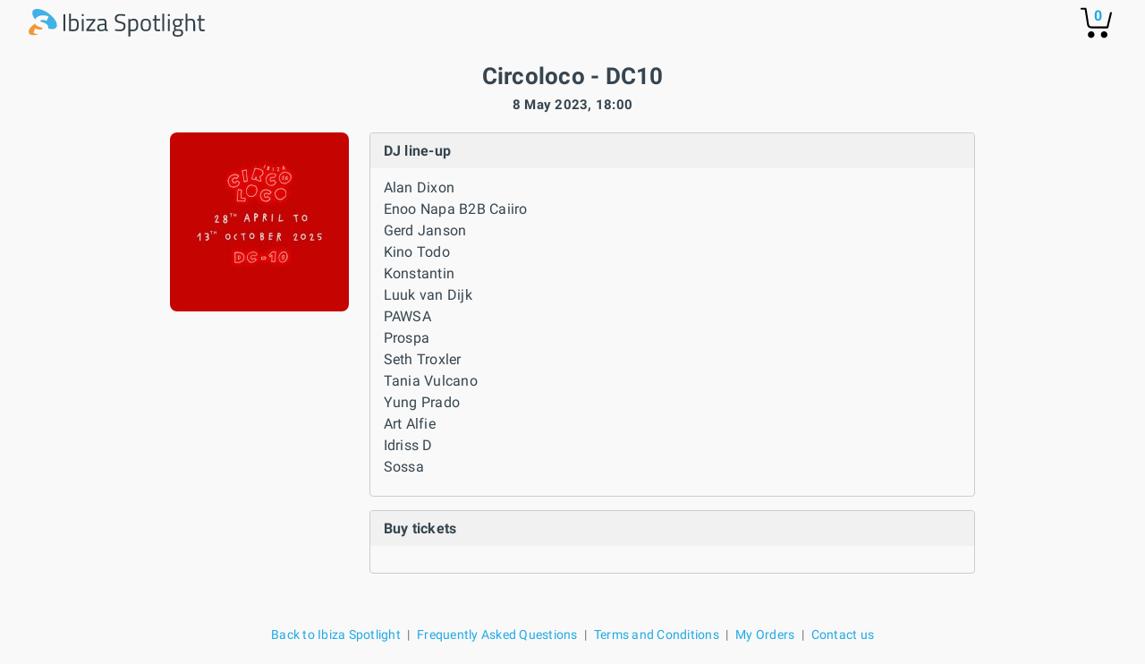

--- FILE ---
content_type: text/html; charset=UTF-8
request_url: https://www.ibiza-spotlight.com/shop/tickets/choose.php?event_id=55849
body_size: 3437
content:
<!DOCTYPE html>
<html>

<head>

  <title>Buy tickets - Circoloco - DC10</title>
  <!-- chrome and android -->
  <link rel="icon" type="image/png" sizes="192x192" href="/touch-icon-192x192.png">
  <!-- apple -->
  <link rel="apple-touch-icon" sizes="180x180" href="/apple-touch-icon-180x180.png">
  <link rel="icon" type="image/png" sizes="32x32" href="/favicon-32x32.png">
  <link rel="icon" type="image/png" sizes="16x16" href="/favicon-16x16.png">
  <link rel="shortcut icon" href="/favicon.ico">
  <meta http-equiv="content-type" content="text/html;charset=utf-8">
  <meta name="viewport" content="width=device-width,initial-scale=1.0">
  <meta name="author" content="Copyright &copy; 1999 - 2026 Ibiza Spotlight S.L. All rights reserved.">

  <script>
    var Spotlight = Spotlight || {};
    Spotlight.settings = {"shopdir":"tickets","environment":"prod","paypalIntegration":"fullJs","timeout":10,"language":"en"};
          Spotlight.texts = {"submissionError":"Unfortunately we detected some errors. Please correct them and try again.","techError":"There has been an error. Please try again later. Our team has been notified.","techPaymentError":"There has been an error. Please try again later or with a different payment method.","serviceUnavailable":"Service temporarily unavailable. Please try again in a moment.","connectionError":"Connection issue. Please check your internet and try again.","paymentError":"Your payment could not be completed. Please try again with a different payment method.","cancellationInsurance":"Cancellation insurance","includes":"Incl.","seeOrderDetail":"See order detail","seeAllItems":"See all items"};
      </script>
  <script src="https://js.sentry-cdn.com/d6639f811aab4b66b0dddc654b154ef9.min.js" crossorigin="anonymous"></script>
  <script>
    Sentry.onLoad(function() {
      Sentry.init({
        environment: Spotlight.settings.environment
      });
    });
  </script>

      <link rel="stylesheet" href="https://dv7zfk0hwmxgu.cloudfront.net/shop/tickets/dist/css/master.min.css?v=243" type="text/css">
  
    </head>

<body id="calendarBody" class="ticketBody body-tickets">

  <div class="page-wrapper">

    
<header>

  <div class="logo">
    <a href="https://www.ibiza-spotlight.com" target="_top" ></a>
  </div>

      <div class="top-right">
      <a href="/shop/tickets/cart.php">
        <div>
          <svg class="icon icon-basket" version="1.1" id="Layer_1" xmlns="http://www.w3.org/2000/svg" xmlns:xlink="http://www.w3.org/1999/xlink" x="0px" y="0px" width="35px" height="35px" viewBox="0 0 16.457 15.867" enable-background="new 0 0 16.457 15.867" xml:space="preserve">
            <g>
              <path d="M14.103,10.841H5.915c-2.227,0-2.477-1.687-2.584-2.407C3.101,6.907,2.39,2.403,2.169,1H0.5
          C0.224,1,0,0.776,0,0.5S0.224,0,0.5,0h2.096C2.842,0,3.052,0.179,3.09,0.422c0,0,0.955,6.043,1.224,7.818
          c0.137,0.927,0.338,1.601,1.602,1.601h7.795l1.761-7.2c0.065-0.268,0.334-0.433,0.604-0.367c0.268,0.066,0.433,0.336,0.366,0.604
          l-1.854,7.582C14.534,10.684,14.333,10.841,14.103,10.841z" />
            </g>
            <g>
              <path d="M14.102,14.125c0,0.963-0.778,1.742-1.741,1.742c-0.962,0-1.74-0.779-1.74-1.742
          c0-0.961,0.778-1.74,1.74-1.74C13.324,12.384,14.102,13.164,14.102,14.125" />
            </g>
            <g>
              <path d="M7.301,14.125c0,0.963-0.779,1.742-1.741,1.742s-1.741-0.779-1.741-1.742c0-0.961,0.779-1.74,1.741-1.74
          S7.301,13.164,7.301,14.125" />
            </g>
          </svg>

          <div class="qty-cart">0</div>
        </div>
      </a>
    </div>
  
</header>


    
    

    <div class="wrapper">
      <div id="cartContainer" class="">


        <!-- confidence building messages -->
        
        <!-- header -->
        


        <!-- bookings only in euros -->
        
        <!-- errors and edit dates -->
        




        <!-- enter dates for products which require them -->
        

        <!-- display lockdown -->
        
                      
<div class="promoter-page">
      <div class="promoter-header">
      <div>
        <h1>Circoloco - DC10</h1>
        <p>8 May 2023, 18:00</p>
      </div>
              <a href="/night/promoters/circo_loco_i.htm" title="Circoloco"><img src="/sites/default/files/styles/logo_200_200/public/promoter-images/70286/logo-1756043325.jpg"></a>
          </div>
    <div class="promoter-content">
    <div class="l">
              <a href="/night/promoters/circo_loco_i.htm" title="Circoloco"><img src="/sites/default/files/styles/logo_200_200/public/promoter-images/70286/logo-1756043325.jpg"></a>
          </div>
    <div class="r ">
              <section>
          <div class="header">
            <h3>DJ line-up</h3>
          </div>
          <div class="content">
            <div class="djs">
                              <ul>
                  <li><b></b></li>
                                      <li>Alan Dixon</li>
                                      <li>Enoo Napa B2B Caiiro</li>
                                      <li>Gerd Janson</li>
                                      <li>Kino Todo</li>
                                      <li>Konstantin</li>
                                      <li>Luuk van Dijk</li>
                                      <li>PAWSA</li>
                                      <li>Prospa</li>
                                      <li>Seth Troxler</li>
                                      <li>Tania Vulcano</li>
                                      <li>Yung Prado</li>
                                      <li>Art Alfie</li>
                                      <li>Idriss D</li>
                                      <li>Sossa</li>
                                  </ul>
                          </div>
          </div>
        </section>
                  <section>
        <div class="header">
          <h3>Buy tickets</h3>
        </div>
        <div class="content">

                    
          <div class="tickets">
            <ul>
                                          <!-- sold out if any -->
                          </ul>
                      </div>
        </div>
      </section>
    </div>
  </div>
</div>          
        





        <!-- end cartContainer div -->
      </div>
    </div>
    <!-- payment overlay -->
    <div class="overlay">
      <img src="/shop/tickets/images/svg/spinner-white.svg" class="loader-v2">
      <p>Processing payment</p>
    </div>

          <div class="wrapper">

  
      <nav class="nav--footer">
      <ul>
                  <li><a href="https://www.ibiza-spotlight.com">Back to Ibiza Spotlight</a></li>
                <li><a href="/shop/tickets/faq.php?type=tickets" target="_blank" data-ref="cart-link">Frequently Asked Questions</a></li>
        <li><a href="/shop/tickets/terms-and-conditions.php?type=tickets" target="_blank" data-ref="cart-link">Terms and Conditions</a></li>
        <li><a href="https://www.ibiza-spotlight.com/shop/tickets/myorders/" target="_blank">My Orders</a></li>
        <li><a href="mailto:tickets@ibiza-spotlight.com">Contact us</a></li>
      </ul>
    </nav>
  </div>
      </div>


  <!-- Load the Content Experiment JavaScript API client for the experiment -->
  <!-- <script src="//www.google-analytics.com/cx/api.js?experiment=OKJis2T4QuyQQ5mcgIKweA"></script> -->

  <script type="text/javascript" src="https://dv7zfk0hwmxgu.cloudfront.net/shop/tickets/dist/js/vendor/enquire.min.js?assets-inline"></script>
  <script type="text/javascript" src="https://dv7zfk0hwmxgu.cloudfront.net/shop/tickets/dist/js/vendor/media.match.min.js?assets-inline"></script>

        <script src="https://dv7zfk0hwmxgu.cloudfront.net/shop/tickets/dist/js/bundle.js?v=197"></script>
  

    <!-- analytics code -->
  
    <!-- Global Site Tag (gtag.js) - Google Analytics -->
    <script async src="https://www.googletagmanager.com/gtag/js?id=G-38617Z15E6"></script>
    <script>
      window.dataLayer = window.dataLayer || [];

      function gtag() {
        dataLayer.push(arguments);
      }
      gtag('consent', 'default', {
        'ad_storage': 'granted',
        'analytics_storage': 'granted',
        'ad_user_data': 'denied',
        'ad_personalization': 'denied',
      });
      gtag('js', new Date());
      gtag('config', 'G-38617Z15E6', {
        'anonymize_ip': true
      });
    </script>

    <!-- Meta Pixel Code -->
    <script>
      ! function(f, b, e, v, n, t, s) {
        if (f.fbq) return;
        n = f.fbq = function() {
          n.callMethod ?
            n.callMethod.apply(n, arguments) : n.queue.push(arguments)
        };
        if (!f._fbq) f._fbq = n;
        n.push = n;
        n.loaded = !0;
        n.version = '2.0';
        n.queue = [];
        t = b.createElement(e);
        t.async = !0;
        t.src = v;
        s = b.getElementsByTagName(e)[0];
        s.parentNode.insertBefore(t, s)
      }(window, document, 'script',
        'https://connect.facebook.net/en_US/fbevents.js');
      fbq('init', '578155437825096');
      fbq('track', 'PageView');
          </script>
    <!-- End Meta Pixel Code -->

  
  <!-- external pixels -->
  
    
    
  
  <!-- adwords tracking on every page of the basket -->
  <script type="text/javascript">
    gtag('config', 'AW-670582457');
  </script>

  






  <!-- only load paypal sdk if paypal is enabled in config -->
  
  
  <!--  -->

</body>

</html>